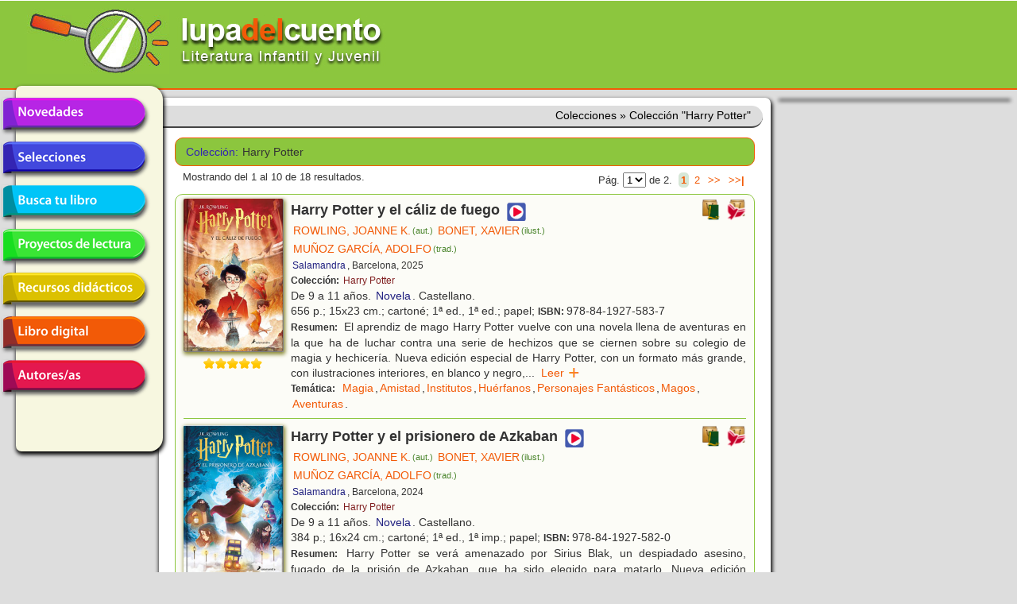

--- FILE ---
content_type: text/html; charset=utf-8
request_url: https://lupadelcuento.org/index.php/libros/coleccion/coleccion/Harry+Potter
body_size: 8517
content:
<!DOCTYPE HTML>
<html xmlns="http://www.w3.org/1999/xhtml" dir="ltr" lang="es-ES" xml:lang="es">
<head>
<meta http-equiv="Content-Type" content="text/html; charset=UTF-8" />
<meta http-equiv="Content-Language" content="es-ES" />
<meta name="languaje" content="es" />
<meta name="Description" content="lupadelcuento, literatura infantil y juvenil" />
<meta name="Keywords" content="lupadelcuento lupa cuento literatura infantil juvenil libros librería" />
<meta name="author" content="Vincent &amp; Vincent + DTR-Sistemas" />
<meta name="generator" content="DTR-Yii-Framework" />
<link rel="canonical" href="/index.php/libros/coleccion/coleccion/Harry+Potter" />
<link rel="shortcut icon" type="image/x-icon" href="/rsc/favicon.gif" />
<link rel="stylesheet" type="text/css" href="/assets/94918487/colorbox.css" />
<link rel="stylesheet" type="text/css" href="/rsc/css/lupa-web.css" media="screen, projection" />
<link rel="stylesheet" type="text/css" href="/rsc/css/lupa-web-dtr.css" media="screen, projection" />
<link rel="stylesheet" type="text/css" href="/rsc/css/lupa-forms.css" />
<script type="text/javascript" src="https://code.jquery.com/jquery-1.8.3.min.js"></script>
<script type="text/javascript" src="/assets/94918487/js/jquery.colorbox.js"></script>
<script type="text/javascript" src="/assets/94918487/js/jquery.colorbox-es.js"></script>
<title>Lupa del Cuento - Colecciones - Colección &quot;Harry Potter&quot;</title>
</head>

<body>
<div id="wrapper">
  <div id="header">
<div id="header-top">
  <a href="https://lupadelcuento.org/index.php" title="lupadelcuento" style="display:block">
    <div class="logo"></div>
  </a>
  <div class="h-l">
    <div class="h-l-1">
      <div id="search"></div>
    </div>
  </div>
  <div class="clear"></div>
</div><!-- header-top -->
    <div class="clear"></div>
  </div><!-- header -->

  <div id="main-nav-container">
    <div class="clear"></div>
  </div><!-- main-nav-container -->
  
  <div id="main">
    <div id="sidebar-l">
<div id="menu_desp">
  <ul id="lupa-menu">
<li id="novedades" class="accButton first"><a href="/index.php/libros/novedades">Novedades</a></li>
<li id="selecciones" class="accButton"><span>Selecciones</span>
<ul class="accContent">
<li class="li_hdr first"><span></span></li>
<li class="selecciones-generos"><span>Por géneros</span></li>
<li class="selecciones-sub1"><a href="/index.php/libros/selecciones/rid/1/id/101">Álbumes Ilustrados</a></li>
<li class="selecciones-sub1"><a href="/index.php/libros/selecciones/rid/1/id/102">Poesía</a></li>
<li class="selecciones-sub1"><a href="/index.php/libros/selecciones/rid/1/id/103">Teatro</a></li>
<li class="selecciones-sub1"><a href="/index.php/libros/selecciones/rid/1/id/104">Cómic</a></li>
<li class="selecciones-tematicas"><a href="/index.php/libros/selecciones/rid/2">Temáticas</a></li>
<li class="selecciones-buenos"><a href="/index.php/libros/selecciones/rid/3">Buenos libros</a></li>
<li class="selecciones-conmemorativas"><a href="/index.php/libros/selecciones/rid/4">Conmemorativas</a></li>
<li class="selecciones-premios last"><a href="/index.php/libros/selecciones/rid/5">Premios</a></li>
</ul>
</li>
<li id="busca" class="accButton"><a href="/index.php/libros/buscar">Busca tu libro</a></li>
<li id="proyectos" class="accButton"><a href="/index.php/libros/proyectos">Proyectos de lectura</a></li>
<li id="recursos" class="accButton"><span>Recursos didácticos</span>
<ul class="accContent">
<li class="li_hdr first"><span></span></li>
<li id="recursos-infantil"><a href="/index.php/recursos/etapa/id/1">Educación infantil</a></li>
<li id="recursos-primaria"><a href="/index.php/recursos/etapa/id/2">Educación primaria</a></li>
<li id="recursos-secundaria" class="last"><a href="/index.php/recursos/etapa/id/3">Educación secundaria</a></li>
</ul>
</li>
<li id="digital" class="accButton"><a href="/index.php/libros/digital">Libro digital</a></li>
<li id="entidades" class="accButton last"><span>Autores/as en la red</span>
<ul class="accContent">
<li class="li_hdr first"><span></span></li>
<li id="entidades-autor"><a href="/index.php/entidades/autor">Escritores/as</a></li>
<li id="entidades-ilustrador" class="last"><a href="/index.php/entidades/ilustrador">Ilustradores/as</a></li>
</ul>
</li>
</ul>
</div><!-- menu_desp -->
      <div class="clear"></div>
    </div><!-- sidebar-l -->
    
    <div id="content">
<div id="breadcrumbs" class="breadcrumbs">
<span>Colecciones</span> &raquo; <span>Colección &quot;Harry Potter&quot;</span></div><!-- breadcrumbs -->
      <div class="lista">
<div class="filtro filtro_form">
<div class="form wide">
<fieldset class="x_filter">
<label class="coleccion em4 azul2">Colección: </label>
<span class="coleccion">Harry Potter</span>

</fieldset></div><div class="clear"></div>
</div>
<div class="paginador paginador_top paginador_bottom">
<div class="paginador_left">Mostrando del 1 al 10 de 18 resultados.</div>
<div class="paginador_right">Pág.&nbsp;<select onchange="if(this.value!=&#039;&#039;) {window.location=this.value;};" class="yiiPager" name="yw0" id="yw0">
<option value="/index.php/libros/coleccion/coleccion/Harry+Potter/p/1" selected="selected">1</option>
<option value="/index.php/libros/coleccion/coleccion/Harry+Potter/p/2">2</option>
</select>&nbsp;de 2.&nbsp;<ul class="paginador_links" id="yw1"><li class="first hidden"><a href="/index.php/libros/coleccion/coleccion/Harry+Potter/p/1">|&lt;&lt;</a></li>
<li class="previous hidden"><a href="/index.php/libros/coleccion/coleccion/Harry+Potter/p/1">&lt;&lt;</a></li>
<li class="page selected"><a href="/index.php/libros/coleccion/coleccion/Harry+Potter/p/1">1</a></li>
<li class="page"><a href="/index.php/libros/coleccion/coleccion/Harry+Potter/p/2">2</a></li>
<li class="next"><a href="/index.php/libros/coleccion/coleccion/Harry+Potter/p/2">&gt;&gt;</a></li>
<li class="last"><a href="/index.php/libros/coleccion/coleccion/Harry+Potter/p/2">&gt;&gt;|</a></li></ul></div>
<div class="clear"></div>
</div>
<div class="resultados resultados_lista">
<div id="libro_47387" class="libro_ficha">
<div class="libro_img"><img class="thumbnail" title="Harry Potter y el cáliz de fuego" width="125" heigth="auto" src="/portadas/2501083.jpg" alt="Harry Potter y el cáliz de fuego" />
<div class="clear"></div>
<div class="libro_califica"><span class="calificacion estrella5"></span>
<div class="clear"></div>
</div>
</div>
<div class="libro_dat">
<div class="libro_afiliados"><a target="_blank" class="boton carrito" href="https://www.awin1.com/cread.php?awinmid=21491&amp;awinaffid=1214358&amp;ued=https%3A%2F%2Fwww.casadellibro.com%3Fq%3D9788419275837"><img title="Comprar libro en [Casa del Libro]" width="24px" src="/assets/ed7b9ecb/logo_casadellibro.png" alt="Comprar libro en [Casa del Libro]" /></a>
&nbsp;<a target="_blank" class="boton carrito" href="http://affiliates.abebooks.com/c/225410/244811/2029?u=http%3A%2F%2Fwww.iberlibro.com%2Fservlet%2FSearchResults&amp;p.isbn=9788419275837&amp;cm_mmc=aff-_-ir-_-225410-_-244811&amp;afn_sr=impact"><img title="Comprar libro en [IberLibro]" width="24px" src="/assets/395c99c8/logo_iberlibro.png" alt="Comprar libro en [IberLibro]" /></a>

</div>
<div class="libro_titulo">Harry Potter y el cáliz de fuego<div class="libro_recursos"><a target="_blank" class="boton recurso" href="https://www.instagram.com/p/DIT20a0s9gb/"><img title="Ver más (nueva ventana)" width="24px" class="recurso_general" src="/rsc/ico/logo_recurso_2017.png" alt="Ver más (nueva ventana)" /></a>
</div>
</div>
<div class="libro_autor"><a class="entidad enlace" title="Libros de [ROWLING, JOANNE K.]" href="/index.php/entidades/autor/id/ROWLING%2C+JOANNE+K.">ROWLING, JOANNE K.<span class="entidad-clase">(aut.)</span></a><a class="entidad enlace" title="Libros de [BONET, XAVIER]" href="/index.php/entidades/ilustrador/id/BONET%2C+XAVIER">BONET, XAVIER<span class="entidad-clase">(ilust.)</span></a><a class="entidad enlace" title="Libros de [MUÑOZ GARCÍA, ADOLFO]" href="/index.php/entidades/traductor/id/MU%C3%91OZ+GARC%C3%8DA%2C+ADOLFO">MUÑOZ GARCÍA, ADOLFO<span class="entidad-clase">(trad.)</span></a></div>
<div class="libro_editorial"><a class="entidad enlace" title="Libros de [Salamandra]" href="/index.php/entidades/editorial/id/Salamandra">Salamandra</a>, Barcelona, 2025</div>
<div class="libro_coleccion"><span class="etiqueta">Colección:&nbsp;</span><a class="coleccion enlace" title="Libros de la Colección [Harry Potter]" href="/index.php/libros/coleccion/coleccion/Harry+Potter">Harry Potter</a></div>
<div class="libro_edades">De 9 a 11 años. <a class="genero enlace" title="Libros del Género [Novela]" href="/index.php/libros/genero/genero/Novela">Novela</a>. Castellano.</div>
<div class="libro_formato">656 p.; 15x23 cm.; cartoné; 1ª ed., 1ª ed.; papel; <span class="etiqueta">ISBN:&nbsp;</span>978-84-1927-583-7</div>
<div class="libro_resumen"><span class="etiqueta">Resumen:&nbsp;</span>
El aprendiz de mago Harry Potter vuelve con una novela llena de aventuras en la que ha de luchar contra una serie de hechizos que se ciernen sobre su colegio de magia y hechicería. Nueva edición especial de Harry Potter, con un formato más grande, con ilustraciones interiores, en blanco y negro,<span class="texto_oculto"> al inicio de cada capítulo y a página completa, en armonía con la aventura. Incluye un mapa. La saga «Harry Potter» por primera vez ilustrada por un artista nacional.</span><span class="texto_puntos">...</span>&nbsp;&nbsp;<a class="texto_expandir" href="#">Leer &nbsp;&nbsp;&nbsp;&nbsp;</a></div>
<div class="libro_materias"><span class="etiqueta">Temática:&nbsp;</span>
<a class="materia enlace" title="Libros de Temática [Magia]" href="/index.php/libros/materia/materia/MAGIA">Magia</a>,<a class="materia enlace" title="Libros de Temática [Amistad]" href="/index.php/libros/materia/materia/AMISTAD">Amistad</a>,<a class="materia enlace" title="Libros de Temática [Institutos]" href="/index.php/libros/materia/materia/INSTITUTOS">Institutos</a>,<a class="materia enlace" title="Libros de Temática [Huérfanos]" href="/index.php/libros/materia/materia/HU%C3%89RFANOS">Huérfanos</a>,<a class="materia enlace" title="Libros de Temática [Personajes Fantásticos]" href="/index.php/libros/materia/materia/PERSONAJES+FANT%C3%81STICOS">Personajes Fantásticos</a>,<a class="materia enlace" title="Libros de Temática [Magos]" href="/index.php/libros/materia/materia/MAGOS">Magos</a>,<a class="materia enlace" title="Libros de Temática [Aventuras]" href="/index.php/libros/materia/materia/AVENTURAS">Aventuras</a>.</div>
<div class="clear"></div>
</div>
<div class="clear"></div>
</div>
<div id="libro_47376" class="libro_ficha">
<div class="libro_img"><img class="thumbnail" title="Harry Potter y el prisionero de Azkaban" width="125" heigth="auto" src="/portadas/2401136.jpg" alt="Harry Potter y el prisionero de Azkaban" />
<div class="clear"></div>
<div class="libro_califica"><span class="calificacion estrella5"></span>
<div class="clear"></div>
</div>
</div>
<div class="libro_dat">
<div class="libro_afiliados"><a target="_blank" class="boton carrito" href="https://www.awin1.com/cread.php?awinmid=21491&amp;awinaffid=1214358&amp;ued=https%3A%2F%2Fwww.casadellibro.com%3Fq%3D9788419275820"><img title="Comprar libro en [Casa del Libro]" width="24px" src="/assets/ed7b9ecb/logo_casadellibro.png" alt="Comprar libro en [Casa del Libro]" /></a>
&nbsp;<a target="_blank" class="boton carrito" href="http://affiliates.abebooks.com/c/225410/244811/2029?u=http%3A%2F%2Fwww.iberlibro.com%2Fservlet%2FSearchResults&amp;p.isbn=9788419275820&amp;cm_mmc=aff-_-ir-_-225410-_-244811&amp;afn_sr=impact"><img title="Comprar libro en [IberLibro]" width="24px" src="/assets/395c99c8/logo_iberlibro.png" alt="Comprar libro en [IberLibro]" /></a>

</div>
<div class="libro_titulo">Harry Potter y el prisionero de Azkaban<div class="libro_recursos"><a target="_blank" class="boton recurso" href="https://www.youtube.com/watch?v=oWRo-C7WZvU"><img title="Ver más (nueva ventana)" width="24px" class="recurso_general" src="/rsc/ico/logo_recurso_2017.png" alt="Ver más (nueva ventana)" /></a>
</div>
</div>
<div class="libro_autor"><a class="entidad enlace" title="Libros de [ROWLING, JOANNE K.]" href="/index.php/entidades/autor/id/ROWLING%2C+JOANNE+K.">ROWLING, JOANNE K.<span class="entidad-clase">(aut.)</span></a><a class="entidad enlace" title="Libros de [BONET, XAVIER]" href="/index.php/entidades/ilustrador/id/BONET%2C+XAVIER">BONET, XAVIER<span class="entidad-clase">(ilust.)</span></a><a class="entidad enlace" title="Libros de [MUÑOZ GARCÍA, ADOLFO]" href="/index.php/entidades/traductor/id/MU%C3%91OZ+GARC%C3%8DA%2C+ADOLFO">MUÑOZ GARCÍA, ADOLFO<span class="entidad-clase">(trad.)</span></a></div>
<div class="libro_editorial"><a class="entidad enlace" title="Libros de [Salamandra]" href="/index.php/entidades/editorial/id/Salamandra">Salamandra</a>, Barcelona, 2024</div>
<div class="libro_coleccion"><span class="etiqueta">Colección:&nbsp;</span><a class="coleccion enlace" title="Libros de la Colección [Harry Potter]" href="/index.php/libros/coleccion/coleccion/Harry+Potter">Harry Potter</a></div>
<div class="libro_edades">De 9 a 11 años. <a class="genero enlace" title="Libros del Género [Novela]" href="/index.php/libros/genero/genero/Novela">Novela</a>. Castellano.</div>
<div class="libro_formato">384 p.; 16x24 cm.; cartoné; 1ª ed., 1ª imp.; papel; <span class="etiqueta">ISBN:&nbsp;</span>978-84-1927-582-0</div>
<div class="libro_resumen"><span class="etiqueta">Resumen:&nbsp;</span>
Harry Potter se verá amenazado por Sirius Blak, un despiadado asesino, fugado de la prisión de Azkaban, que ha sido elegido para matarlo. Nueva edición especial de Harry Potter, con un formato más grande, con ilustraciones interiores, en blanco y negro, al inicio de cada capítulo y a página<span class="texto_oculto"> completa, en armonía con la aventura. Incluye un mapa. La saga «Harry Potter» por primera vez ilustrada por un artista nacional.</span><span class="texto_puntos">...</span>&nbsp;&nbsp;<a class="texto_expandir" href="#">Leer &nbsp;&nbsp;&nbsp;&nbsp;</a></div>
<div class="libro_materias"><span class="etiqueta">Temática:&nbsp;</span>
<a class="materia enlace" title="Libros de Temática [Huérfanos]" href="/index.php/libros/materia/materia/HU%C3%89RFANOS">Huérfanos</a>,<a class="materia enlace" title="Libros de Temática [Personajes Fantásticos]" href="/index.php/libros/materia/materia/PERSONAJES+FANT%C3%81STICOS">Personajes Fantásticos</a>,<a class="materia enlace" title="Libros de Temática [Magia]" href="/index.php/libros/materia/materia/MAGIA">Magia</a>,<a class="materia enlace" title="Libros de Temática [Amistad]" href="/index.php/libros/materia/materia/AMISTAD">Amistad</a>,<a class="materia enlace" title="Libros de Temática [Institutos]" href="/index.php/libros/materia/materia/INSTITUTOS">Institutos</a>,<a class="materia enlace" title="Libros de Temática [Magos]" href="/index.php/libros/materia/materia/MAGOS">Magos</a>,<a class="materia enlace" title="Libros de Temática [Transformaciones]" href="/index.php/libros/materia/materia/TRANSFORMACIONES">Transformaciones</a>,<a class="materia enlace" title="Libros de Temática [Humor]" href="/index.php/libros/materia/materia/HUMOR">Humor</a>.</div>
<div class="clear"></div>
</div>
<div class="clear"></div>
</div>
<div id="libro_47386" class="libro_ficha">
<div class="libro_img"><img class="thumbnail" title="Harry Potter y la cámara secreta" width="125" heigth="auto" src="/portadas/2501082.jpg" alt="Harry Potter y la cámara secreta" />
<div class="clear"></div>
<div class="libro_califica"><span class="calificacion estrella5"></span>
<div class="clear"></div>
</div>
</div>
<div class="libro_dat">
<div class="libro_afiliados"><a target="_blank" class="boton carrito" href="https://www.awin1.com/cread.php?awinmid=21491&amp;awinaffid=1214358&amp;ued=https%3A%2F%2Fwww.casadellibro.com%3Fq%3D9788419275813"><img title="Comprar libro en [Casa del Libro]" width="24px" src="/assets/ed7b9ecb/logo_casadellibro.png" alt="Comprar libro en [Casa del Libro]" /></a>
&nbsp;<a target="_blank" class="boton carrito" href="http://affiliates.abebooks.com/c/225410/244811/2029?u=http%3A%2F%2Fwww.iberlibro.com%2Fservlet%2FSearchResults&amp;p.isbn=9788419275813&amp;cm_mmc=aff-_-ir-_-225410-_-244811&amp;afn_sr=impact"><img title="Comprar libro en [IberLibro]" width="24px" src="/assets/395c99c8/logo_iberlibro.png" alt="Comprar libro en [IberLibro]" /></a>

</div>
<div class="libro_titulo">Harry Potter y la cámara secreta<div class="libro_recursos"><a target="_blank" class="boton recurso" href="https://www.youtube.com/watch?v=RB4d0sctbhU"><img title="Ver más (nueva ventana)" width="24px" class="recurso_general" src="/rsc/ico/logo_recurso_2017.png" alt="Ver más (nueva ventana)" /></a>
</div>
</div>
<div class="libro_autor"><a class="entidad enlace" title="Libros de [ROWLING, JOANNE K.]" href="/index.php/entidades/autor/id/ROWLING%2C+JOANNE+K.">ROWLING, JOANNE K.<span class="entidad-clase">(aut.)</span></a><a class="entidad enlace" title="Libros de [BONET, XAVIER]" href="/index.php/entidades/ilustrador/id/BONET%2C+XAVIER">BONET, XAVIER<span class="entidad-clase">(ilust.)</span></a><a class="entidad enlace" title="Libros de [MUÑOZ GARCÍA, ADOLFO]" href="/index.php/entidades/traductor/id/MU%C3%91OZ+GARC%C3%8DA%2C+ADOLFO">MUÑOZ GARCÍA, ADOLFO<span class="entidad-clase">(trad.)</span></a></div>
<div class="libro_editorial"><a class="entidad enlace" title="Libros de [Salamandra]" href="/index.php/entidades/editorial/id/Salamandra">Salamandra</a>, Barcelona, 2024</div>
<div class="libro_coleccion"><span class="etiqueta">Colección:&nbsp;</span><a class="coleccion enlace" title="Libros de la Colección [Harry Potter]" href="/index.php/libros/coleccion/coleccion/Harry+Potter">Harry Potter</a></div>
<div class="libro_edades">De 9 a 11 años. <a class="genero enlace" title="Libros del Género [Novela]" href="/index.php/libros/genero/genero/Novela">Novela</a>. Castellano.</div>
<div class="libro_formato">320 p.; 16x24 cm.; cartoné; 1ª ed., 1ª imp.; papel; <span class="etiqueta">ISBN:&nbsp;</span>978-84-1927-581-3</div>
<div class="libro_resumen"><span class="etiqueta">Resumen:&nbsp;</span>
El aprendiz de mago Harry Potter vuelve con una novela llena de aventuras en la que ha de luchar contra una serie de hechizos que se ciernen sobre su colegio de magia y hechicería. Nueva edición especial de Harry Potter, con un formato más grande, con ilustraciones interiores, en blanco y negro,<span class="texto_oculto"> al inicio de cada capítulo y a página completa, en armonía con la aventura. Incluye un mapa. La saga «Harry Potter» por primera vez ilustrada por un artista nacional.</span><span class="texto_puntos">...</span>&nbsp;&nbsp;<a class="texto_expandir" href="#">Leer &nbsp;&nbsp;&nbsp;&nbsp;</a></div>
<div class="libro_materias"><span class="etiqueta">Temática:&nbsp;</span>
<a class="materia enlace" title="Libros de Temática [Magia]" href="/index.php/libros/materia/materia/MAGIA">Magia</a>,<a class="materia enlace" title="Libros de Temática [Amistad]" href="/index.php/libros/materia/materia/AMISTAD">Amistad</a>,<a class="materia enlace" title="Libros de Temática [Escuelas]" href="/index.php/libros/materia/materia/ESCUELAS">Escuelas</a>,<a class="materia enlace" title="Libros de Temática [Huérfanos]" href="/index.php/libros/materia/materia/HU%C3%89RFANOS">Huérfanos</a>,<a class="materia enlace" title="Libros de Temática [Personajes Fantásticos]" href="/index.php/libros/materia/materia/PERSONAJES+FANT%C3%81STICOS">Personajes Fantásticos</a>,<a class="materia enlace" title="Libros de Temática [Magos]" href="/index.php/libros/materia/materia/MAGOS">Magos</a>,<a class="materia enlace" title="Libros de Temática [Humor]" href="/index.php/libros/materia/materia/HUMOR">Humor</a>,<a class="materia enlace" title="Libros de Temática [Internado]" href="/index.php/libros/materia/materia/INTERNADO">Internado</a>.</div>
<div class="clear"></div>
</div>
<div class="clear"></div>
</div>
<div id="libro_47385" class="libro_ficha">
<div class="libro_img"><img class="thumbnail" title="Harry Potter y la piedra filosofal" width="125" heigth="auto" src="/portadas/2501081.jpg" alt="Harry Potter y la piedra filosofal" />
<div class="clear"></div>
<div class="libro_califica"><span class="calificacion estrella5"></span>
<div class="clear"></div>
</div>
</div>
<div class="libro_dat">
<div class="libro_afiliados"><a target="_blank" class="boton carrito" href="https://www.awin1.com/cread.php?awinmid=21491&amp;awinaffid=1214358&amp;ued=https%3A%2F%2Fwww.casadellibro.com%3Fq%3D9788419275806"><img title="Comprar libro en [Casa del Libro]" width="24px" src="/assets/ed7b9ecb/logo_casadellibro.png" alt="Comprar libro en [Casa del Libro]" /></a>
&nbsp;<a target="_blank" class="boton carrito" href="http://affiliates.abebooks.com/c/225410/244811/2029?u=http%3A%2F%2Fwww.iberlibro.com%2Fservlet%2FSearchResults&amp;p.isbn=9788419275806&amp;cm_mmc=aff-_-ir-_-225410-_-244811&amp;afn_sr=impact"><img title="Comprar libro en [IberLibro]" width="24px" src="/assets/395c99c8/logo_iberlibro.png" alt="Comprar libro en [IberLibro]" /></a>

</div>
<div class="libro_titulo">Harry Potter y la piedra filosofal<div class="libro_proyecto"><a target="_blank" class="boton proyecto" href="https://penguinaula.com/es/docs/GL/GD-Harry-Potter-day_181876.pdf"><img title="Proyecto de Lectura (nueva ventana)" width="24px" class="proyecto_lectura" src="/rsc/ico/logo_proyecto_lectura_2017.png" alt="Proyecto de Lectura (nueva ventana)" /></a>
</div>
<div class="libro_recursos"><a target="_blank" class="boton recurso" href="https://www.youtube.com/watch?v=B5UKsk-taVE"><img title="Ver más (nueva ventana)" width="24px" class="recurso_general" src="/rsc/ico/logo_recurso_2017.png" alt="Ver más (nueva ventana)" /></a>
</div>
</div>
<div class="libro_autor"><a class="entidad enlace" title="Libros de [ROWLING, JOANNE K.]" href="/index.php/entidades/autor/id/ROWLING%2C+JOANNE+K.">ROWLING, JOANNE K.<span class="entidad-clase">(aut.)</span></a><a class="entidad enlace" title="Libros de [BONET, XAVIER]" href="/index.php/entidades/ilustrador/id/BONET%2C+XAVIER">BONET, XAVIER<span class="entidad-clase">(ilust.)</span></a><a class="entidad enlace" title="Libros de [DELLEPIANE, ALICIA]" href="/index.php/entidades/traductor/id/DELLEPIANE%2C+ALICIA">DELLEPIANE, ALICIA<span class="entidad-clase">(trad.)</span></a></div>
<div class="libro_editorial"><a class="entidad enlace" title="Libros de [Salamandra]" href="/index.php/entidades/editorial/id/Salamandra">Salamandra</a>, Barcelona, 2024</div>
<div class="libro_coleccion"><span class="etiqueta">Colección:&nbsp;</span><a class="coleccion enlace" title="Libros de la Colección [Harry Potter]" href="/index.php/libros/coleccion/coleccion/Harry+Potter">Harry Potter</a></div>
<div class="libro_edades">De 9 a 11 años. <a class="genero enlace" title="Libros del Género [Novela]" href="/index.php/libros/genero/genero/Novela">Novela</a>. Castellano.</div>
<div class="libro_formato">288 p.; 16x23 cm.; cartoné; 1ª ed., 1ª imp.; papel; <span class="etiqueta">ISBN:&nbsp;</span>978-84-1927-580-6</div>
<div class="libro_resumen"><span class="etiqueta">Resumen:&nbsp;</span>
Harry se quedó huérfano con un año, cuando sus padres murieron en un accidente de tráfico, desde entonce vive con sus tíos y su primo que le maltratan. Su vida cambia cuando recibe una carta en la que le comunican que ha sido aceptado en el colegio Hogwarts de magia y hechicería. Y además,<span class="texto_oculto"> descubrirá que es un mago... Nueva edición especial de Harry Potter, con un formato más grande, con ilustraciones interiores, en blanco y negro, al inicio de cada capítulo y a página completa, en armonía con la aventura. Incluye un mapa. La saga «Harry Potter» por primera vez ilustrada por un artista nacional.</span><span class="texto_puntos">...</span>&nbsp;&nbsp;<a class="texto_expandir" href="#">Leer &nbsp;&nbsp;&nbsp;&nbsp;</a></div>
<div class="libro_materias"><span class="etiqueta">Temática:&nbsp;</span>
<a class="materia enlace" title="Libros de Temática [Huérfanos]" href="/index.php/libros/materia/materia/HU%C3%89RFANOS">Huérfanos</a>,<a class="materia enlace" title="Libros de Temática [Magia]" href="/index.php/libros/materia/materia/MAGIA">Magia</a>,<a class="materia enlace" title="Libros de Temática [Amistad]" href="/index.php/libros/materia/materia/AMISTAD">Amistad</a>,<a class="materia enlace" title="Libros de Temática [Escuelas]" href="/index.php/libros/materia/materia/ESCUELAS">Escuelas</a>,<a class="materia enlace" title="Libros de Temática [Personajes Fantásticos]" href="/index.php/libros/materia/materia/PERSONAJES+FANT%C3%81STICOS">Personajes Fantásticos</a>,<a class="materia enlace" title="Libros de Temática [Magos]" href="/index.php/libros/materia/materia/MAGOS">Magos</a>,<a class="materia enlace" title="Libros de Temática [Humor]" href="/index.php/libros/materia/materia/HUMOR">Humor</a>,<a class="materia enlace" title="Libros de Temática [Poderes Mágicos]" href="/index.php/libros/materia/materia/PODERES+M%C3%81GICOS">Poderes Mágicos</a>,<a class="materia enlace" title="Libros de Temática [Internado]" href="/index.php/libros/materia/materia/INTERNADO">Internado</a>,<a class="materia enlace" title="Libros de Temática [Lucha entre el Bien y el Mal]" href="/index.php/libros/materia/materia/LUCHA+ENTRE+EL+BIEN+Y+EL+MAL">Lucha entre el Bien y el Mal</a>.</div>
<div class="clear"></div>
</div>
<div class="clear"></div>
</div>
<div id="libro_38169" class="libro_ficha">
<div class="libro_img"><img class="thumbnail" title="Harry Potter. Los archivos de las películas 5 : compañeros, plantas mágicas y metamorfos" width="125" heigth="auto" src="/portadas/2002835.jpg" alt="Harry Potter. Los archivos de las películas 5 : compañeros, plantas mágicas y metamorfos" />
<div class="clear"></div>
<div class="libro_califica"><span class="calificacion estrella0"></span>
<div class="clear"></div>
</div>
</div>
<div class="libro_dat">
<div class="libro_afiliados"><a target="_blank" class="boton carrito" href="https://www.awin1.com/cread.php?awinmid=21491&amp;awinaffid=1214358&amp;ued=https%3A%2F%2Fwww.casadellibro.com%3Fq%3D9788467939705"><img title="Comprar libro en [Casa del Libro]" width="24px" src="/assets/ed7b9ecb/logo_casadellibro.png" alt="Comprar libro en [Casa del Libro]" /></a>
&nbsp;<a target="_blank" class="boton carrito" href="http://affiliates.abebooks.com/c/225410/244811/2029?u=http%3A%2F%2Fwww.iberlibro.com%2Fservlet%2FSearchResults&amp;p.isbn=9788467939705&amp;cm_mmc=aff-_-ir-_-225410-_-244811&amp;afn_sr=impact"><img title="Comprar libro en [IberLibro]" width="24px" src="/assets/395c99c8/logo_iberlibro.png" alt="Comprar libro en [IberLibro]" /></a>

</div>
<div class="libro_titulo">Harry Potter. Los archivos de las películas 5 : compañeros, plantas mágicas y metamorfos<div class="libro_recursos"><a target="_blank" class="boton recurso" href="https://www.normaeditorial.com/ficha/libros-ilustrados/harry-potter/harry-potter-los-archivos-de-las-peliculas/harry-potter-los-archivos-de-las-peliculas-5-companeros-plantas-magicas-y-metamorfos#gallery-1"><img title="Ver más (nueva ventana)" width="24px" class="recurso_general" src="/rsc/ico/logo_recurso_2017.png" alt="Ver más (nueva ventana)" /></a>
</div>
</div>
<div class="libro_autor"><a class="entidad enlace" title="Libros de [REVENSON, JODY]" href="/index.php/entidades/autor/id/REVENSON%2C+JODY">REVENSON, JODY<span class="entidad-clase">(aut.)</span></a><a class="entidad enlace" title="Libros de [REVENSON, JODY]" href="/index.php/entidades/ilustrador/id/REVENSON%2C+JODY">REVENSON, JODY<span class="entidad-clase">(ilust.)</span></a><a class="entidad enlace" title="Libros de [MORALEDA DÍAZ, GEMA]" href="/index.php/entidades/traductor/id/MORALEDA+D%C3%8DAZ%2C+GEMA">MORALEDA DÍAZ, GEMA<span class="entidad-clase">(trad.)</span></a></div>
<div class="libro_editorial"><a class="entidad enlace" title="Libros de [Norma]" href="/index.php/entidades/editorial/id/Norma">Norma</a>, Barcelona, 2020</div>
<div class="libro_coleccion"><span class="etiqueta">Colección:&nbsp;</span><a class="coleccion enlace" title="Libros de la Colección [Harry Potter]" href="/index.php/libros/coleccion/coleccion/Harry+Potter">Harry Potter</a></div>
<div class="libro_edades">De 9 a 13 años. <a class="genero enlace" title="Libros del Género [Libro Informativo]" href="/index.php/libros/genero/genero/Libro+informativo">Libro Informativo</a>. Castellano.</div>
<div class="libro_formato">64 p.; 21x28 cm.; cartoné; 1ª ed., 1ª imp.; papel; <span class="etiqueta">ISBN:&nbsp;</span>978-84-679-3970-5</div>
<div class="libro_resumen"><span class="etiqueta">Resumen:&nbsp;</span>
Redescubre los compañeros animales, plantas mágicas y metamorfos del mundo mágico en este magnífico libro. Los fans disfrutarán con las detalladas descripciones e ilustraciones, dibujos y fotografías de los rodajes que ayudaron a desarrollarlo todo, desde la lechuza de Harry, Hedwig, a los<span class="texto_oculto"> hombres lobo y los animagos.  (Información de la editorial)</span><span class="texto_puntos">...</span>&nbsp;&nbsp;<a class="texto_expandir" href="#">Leer &nbsp;&nbsp;&nbsp;&nbsp;</a></div>
<div class="libro_materias"><span class="etiqueta">Temática:&nbsp;</span>
<a class="materia enlace" title="Libros de Temática [Películas]" href="/index.php/libros/materia/materia/PEL%C3%8DCULAS">Películas</a>,<a class="materia enlace" title="Libros de Temática [Harry Potter]" href="/index.php/libros/materia/materia/HARRY+POTTER">Harry Potter</a>,<a class="materia enlace" title="Libros de Temática [Mundos Fantásticos]" href="/index.php/libros/materia/materia/MUNDOS+FANT%C3%81STICOS">Mundos Fantásticos</a>,<a class="materia enlace" title="Libros de Temática [Animales Fantásticos]" href="/index.php/libros/materia/materia/ANIMALES+FANT%C3%81STICOS">Animales Fantásticos</a>,<a class="materia enlace" title="Libros de Temática [Historia del Cine]" href="/index.php/libros/materia/materia/HISTORIA+DEL+CINE">Historia del Cine</a>,<a class="materia enlace" title="Libros de Temática [Cinematografía]" href="/index.php/libros/materia/materia/CINEMATOGRAF%C3%8DA">Cinematografía</a>,<a class="materia enlace" title="Libros de Temática [Cine]" href="/index.php/libros/materia/materia/CINE">Cine</a>.</div>
<div class="clear"></div>
</div>
<div class="clear"></div>
</div>
<div id="libro_35552" class="libro_ficha">
<div class="libro_img"><img class="thumbnail" title="Los cuentos de Beedle el Bardo" width="125" heigth="auto" src="/portadas/1809130.jpg" alt="Los cuentos de Beedle el Bardo" />
<div class="clear"></div>
<div class="libro_califica"><span class="calificacion estrella5"></span>
<div class="clear"></div>
</div>
</div>
<div class="libro_dat">
<div class="libro_afiliados"><a target="_blank" class="boton carrito" href="https://www.awin1.com/cread.php?awinmid=21491&amp;awinaffid=1214358&amp;ued=https%3A%2F%2Fwww.casadellibro.com%3Fq%3D9788498388831"><img title="Comprar libro en [Casa del Libro]" width="24px" src="/assets/ed7b9ecb/logo_casadellibro.png" alt="Comprar libro en [Casa del Libro]" /></a>
&nbsp;<a target="_blank" class="boton carrito" href="http://affiliates.abebooks.com/c/225410/244811/2029?u=http%3A%2F%2Fwww.iberlibro.com%2Fservlet%2FSearchResults&amp;p.isbn=9788498388831&amp;cm_mmc=aff-_-ir-_-225410-_-244811&amp;afn_sr=impact"><img title="Comprar libro en [IberLibro]" width="24px" src="/assets/395c99c8/logo_iberlibro.png" alt="Comprar libro en [IberLibro]" /></a>

</div>
<div class="libro_titulo">Los cuentos de Beedle el Bardo<div class="libro_recursos"><a target="_blank" class="boton recurso" href="http://salamandra.info/sites/default/files/books/previews/beedlebardo_ilustrado_issuu.pdf"><img title="Ver más (nueva ventana)" width="24px" class="recurso_general" src="/rsc/ico/logo_recurso_2017.png" alt="Ver más (nueva ventana)" /></a>
</div>
</div>
<div class="libro_autor"><a class="entidad enlace" title="Libros de [ROWLING, JOANNE K.]" href="/index.php/entidades/autor/id/ROWLING%2C+JOANNE+K.">ROWLING, JOANNE K.<span class="entidad-clase">(aut.)</span></a><a class="entidad enlace" title="Libros de [ZWERGER, LISBETH]" href="/index.php/entidades/ilustrador/id/ZWERGER%2C+LISBETH">ZWERGER, LISBETH<span class="entidad-clase">(ilust.)</span></a><a class="entidad enlace" title="Libros de [ROVIRA ORTEGA, GEMMA]" href="/index.php/entidades/traductor/id/ROVIRA+ORTEGA%2C+GEMMA">ROVIRA ORTEGA, GEMMA<span class="entidad-clase">(trad.)</span></a></div>
<div class="libro_editorial"><a class="entidad enlace" title="Libros de [Salamandra]" href="/index.php/entidades/editorial/id/Salamandra">Salamandra</a><a class="entidad enlace" title="Libros de [Lumos]" href="/index.php/entidades/editorial/id/Lumos">Lumos</a>, Barcelona, 2018</div>
<div class="libro_coleccion"><span class="etiqueta">Colección:&nbsp;</span><a class="coleccion enlace" title="Libros de la Colección [Harry Potter]" href="/index.php/libros/coleccion/coleccion/Harry+Potter">Harry Potter</a></div>
<div class="libro_edades">De 12 a 14 años. <a class="genero enlace" title="Libros del Género [Cuento]" href="/index.php/libros/genero/genero/Cuento">Cuento</a>. Castellano.</div>
<div class="libro_formato">160 p.; 26x30 cm.; cartoné; 1ª ed., 1ª imp.; papel; <span class="etiqueta">ISBN:&nbsp;</span>978-84-9838-883-1</div>
<div class="libro_resumen"><span class="etiqueta">Resumen:&nbsp;</span>
Cuentos que nos muestran una galería de personajes del mundo de J.K. Rowling, Héroes y heroinas que saben hacer magia pero, como a nosotros, les resulta difícil solucionar sus problemas. Cinco cuentos que escribió Beedle el Bardo, que vivió en el siglo XV con una vida rodeada de misterio. Las<span class="texto_oculto"> historias que contiene son: &quot;El mago y el cazo saltarín&quot;, &quot;La fuente de la buena fortuna&quot;, &quot;El corazón peludo del brujo&quot;, &quot;Babbity Rabbity y su cepa carcajeante&quot; y &quot;La fábula de los tres hermanos&quot;. El profesor Albus Dumbledore, al final de cada relato, comenta las enseñanzas, hace observaciones sobre la historia del mundo mágico, recuerdos personales y la vida en Hogwarts. Los personajes que triunfan en estas historias no son los que poseen la magia más poderosa sino los que demuestran mayor bondad, mayor sentido comÚn y mayor ingenio. Incluye introducción de J.K. Rowling, mensaje de la presidenta de Lumos, Georgette Mulheir, e índice. Se acompaña de magníficas ilustraciones a color en armonía con los cuentos mágicos. Un libro de gran tamaño con una cuidada edición.</span><span class="texto_puntos">...</span>&nbsp;&nbsp;<a class="texto_expandir" href="#">Leer &nbsp;&nbsp;&nbsp;&nbsp;</a></div>
<div class="libro_materias"><span class="etiqueta">Temática:&nbsp;</span>
<a class="materia enlace" title="Libros de Temática [Fantasía]" href="/index.php/libros/materia/materia/FANTAS%C3%8DA">Fantasía</a>,<a class="materia enlace" title="Libros de Temática [Personajes Fantásticos]" href="/index.php/libros/materia/materia/PERSONAJES+FANT%C3%81STICOS">Personajes Fantásticos</a>,<a class="materia enlace" title="Libros de Temática [Magia]" href="/index.php/libros/materia/materia/MAGIA">Magia</a>,<a class="materia enlace" title="Libros de Temática [Magos]" href="/index.php/libros/materia/materia/MAGOS">Magos</a>,<a class="materia enlace" title="Libros de Temática [Hadas]" href="/index.php/libros/materia/materia/HADAS">Hadas</a>,<a class="materia enlace" title="Libros de Temática [Reyes]" href="/index.php/libros/materia/materia/REYES">Reyes</a>,<a class="materia enlace" title="Libros de Temática [Poderes Mágicos]" href="/index.php/libros/materia/materia/PODERES+M%C3%81GICOS">Poderes Mágicos</a>,<a class="materia enlace" title="Libros de Temática [Mundos Fantásticos]" href="/index.php/libros/materia/materia/MUNDOS+FANT%C3%81STICOS">Mundos Fantásticos</a>,<a class="materia enlace" title="Libros de Temática [Transformaciones]" href="/index.php/libros/materia/materia/TRANSFORMACIONES">Transformaciones</a>,<a class="materia enlace" title="Libros de Temática [Aventuras]" href="/index.php/libros/materia/materia/AVENTURAS">Aventuras</a>,<a class="materia enlace" title="Libros de Temática [Ingenio]" href="/index.php/libros/materia/materia/INGENIO">Ingenio</a>,<a class="materia enlace" title="Libros de Temática [Intriga]" href="/index.php/libros/materia/materia/INTRIGA">Intriga</a>,<a class="materia enlace" title="Libros de Temática [Maldad]" href="/index.php/libros/materia/materia/MALDAD">Maldad</a>,<a class="materia enlace" title="Libros de Temática [Bondad]" href="/index.php/libros/materia/materia/BONDAD">Bondad</a>.</div>
<div class="clear"></div>
</div>
<div class="clear"></div>
</div>
<div id="libro_30473" class="libro_ficha">
<div class="libro_img"><img class="thumbnail" title="Harry Potter y la piedra filosofal" width="125" heigth="auto" src="/portadas/1508036.jpg" alt="Harry Potter y la piedra filosofal" />
<div class="clear"></div>
<div class="libro_califica"><span class="calificacion estrella5"></span>
<div class="clear"></div>
</div>
</div>
<div class="libro_dat">
<div class="libro_afiliados"><a target="_blank" class="boton carrito" href="https://www.awin1.com/cread.php?awinmid=21491&amp;awinaffid=1214358&amp;ued=https%3A%2F%2Fwww.casadellibro.com%3Fq%3D9788498387070"><img title="Comprar libro en [Casa del Libro]" width="24px" src="/assets/ed7b9ecb/logo_casadellibro.png" alt="Comprar libro en [Casa del Libro]" /></a>
&nbsp;<a target="_blank" class="boton carrito" href="http://affiliates.abebooks.com/c/225410/244811/2029?u=http%3A%2F%2Fwww.iberlibro.com%2Fservlet%2FSearchResults&amp;p.isbn=9788498387070&amp;cm_mmc=aff-_-ir-_-225410-_-244811&amp;afn_sr=impact"><img title="Comprar libro en [IberLibro]" width="24px" src="/assets/395c99c8/logo_iberlibro.png" alt="Comprar libro en [IberLibro]" /></a>

</div>
<div class="libro_titulo">Harry Potter y la piedra filosofal<div class="libro_proyecto"><a target="_blank" class="boton proyecto" href="https://penguinaula.com/es/docs/GL/GD-Harry-Potter-day_181876.pdf"><img title="Proyecto de Lectura (nueva ventana)" width="24px" class="proyecto_lectura" src="/rsc/ico/logo_proyecto_lectura_2017.png" alt="Proyecto de Lectura (nueva ventana)" /></a>
</div>
<div class="libro_recursos"><a target="_blank" class="boton recurso" href="https://www.youtube.com/watch?v=gfQzLwQuabE"><img title="Ver más (nueva ventana)" width="24px" class="recurso_general" src="/rsc/ico/logo_recurso_2017.png" alt="Ver más (nueva ventana)" /></a>
</div>
</div>
<div class="libro_autor"><a class="entidad enlace" title="Libros de [ROWLING, JOANNE K.]" href="/index.php/entidades/autor/id/ROWLING%2C+JOANNE+K.">ROWLING, JOANNE K.<span class="entidad-clase">(aut.)</span></a><a class="entidad enlace" title="Libros de [KAY, JIM]" href="/index.php/entidades/ilustrador/id/KAY%2C+JIM">KAY, JIM<span class="entidad-clase">(ilust.)</span></a><a class="entidad enlace" title="Libros de [DELLEPIANE, ALICIA]" href="/index.php/entidades/traductor/id/DELLEPIANE%2C+ALICIA">DELLEPIANE, ALICIA<span class="entidad-clase">(trad.)</span></a></div>
<div class="libro_editorial"><a class="entidad enlace" title="Libros de [Salamandra]" href="/index.php/entidades/editorial/id/Salamandra">Salamandra</a>, Barcelona, 2015</div>
<div class="libro_coleccion"><span class="etiqueta">Colección:&nbsp;</span><a class="coleccion enlace" title="Libros de la Colección [Harry Potter]" href="/index.php/libros/coleccion/coleccion/Harry+Potter">Harry Potter</a></div>
<div class="libro_edades">De 12 a 14 años. <a class="genero enlace" title="Libros del Género [Novela]" href="/index.php/libros/genero/genero/Novela">Novela</a>. Castellano.</div>
<div class="libro_formato">248 p.; 23x28 cm.; cartoné; 1ª ed., 1ª imp.; papel; <span class="etiqueta">ISBN:&nbsp;</span>978-84-9838-707-0</div>
<div class="libro_resumen"><span class="etiqueta">Resumen:&nbsp;</span>
Harry se quedó huérfano con un año, cuando sus padres murieron en un accidente de tráfico, desde entonce vive con sus tíos y su primo que le maltratan. Su vida cambia cuando recibe una carta en la que le comunican que ha sido aceptado en el colegio Hogwarts de magia y hechicería. Y además,<span class="texto_oculto"> descubrirá que es un mago... Las magníficas ilustraciones a color, repletas de detalles, recrean el mundo de Harry Potter y la piedra filosofal.</span><span class="texto_puntos">...</span>&nbsp;&nbsp;<a class="texto_expandir" href="#">Leer &nbsp;&nbsp;&nbsp;&nbsp;</a></div>
<div class="libro_materias"><span class="etiqueta">Temática:&nbsp;</span>
<a class="materia enlace" title="Libros de Temática [Huérfanos]" href="/index.php/libros/materia/materia/HU%C3%89RFANOS">Huérfanos</a>,<a class="materia enlace" title="Libros de Temática [Magia]" href="/index.php/libros/materia/materia/MAGIA">Magia</a>,<a class="materia enlace" title="Libros de Temática [Amistad]" href="/index.php/libros/materia/materia/AMISTAD">Amistad</a>,<a class="materia enlace" title="Libros de Temática [Escuelas]" href="/index.php/libros/materia/materia/ESCUELAS">Escuelas</a>,<a class="materia enlace" title="Libros de Temática [Personajes Fantásticos]" href="/index.php/libros/materia/materia/PERSONAJES+FANT%C3%81STICOS">Personajes Fantásticos</a>,<a class="materia enlace" title="Libros de Temática [Magos]" href="/index.php/libros/materia/materia/MAGOS">Magos</a>,<a class="materia enlace" title="Libros de Temática [Humor]" href="/index.php/libros/materia/materia/HUMOR">Humor</a>,<a class="materia enlace" title="Libros de Temática [Poderes Mágicos]" href="/index.php/libros/materia/materia/PODERES+M%C3%81GICOS">Poderes Mágicos</a>,<a class="materia enlace" title="Libros de Temática [Internado]" href="/index.php/libros/materia/materia/INTERNADO">Internado</a>,<a class="materia enlace" title="Libros de Temática [Lucha entre el Bien y el Mal]" href="/index.php/libros/materia/materia/LUCHA+ENTRE+EL+BIEN+Y+EL+MAL">Lucha entre el Bien y el Mal</a>.</div>
<div class="clear"></div>
</div>
<div class="clear"></div>
</div>
<div id="libro_20906" class="libro_ficha">
<div class="libro_img"><img class="thumbnail" title="Harry Potter y las reliquias de la muerte" width="125" heigth="auto" src="/portadas/0905010.jpg" alt="Harry Potter y las reliquias de la muerte" />
<div class="clear"></div>
<div class="libro_califica"><span class="calificacion estrella4"></span>
<div class="clear"></div>
</div>
</div>
<div class="libro_dat">
<div class="libro_afiliados"><a target="_blank" class="boton carrito" href="https://www.awin1.com/cread.php?awinmid=21491&amp;awinaffid=1214358&amp;ued=https%3A%2F%2Fwww.casadellibro.com%3Fq%3D9788498381405"><img title="Comprar libro en [Casa del Libro]" width="24px" src="/assets/ed7b9ecb/logo_casadellibro.png" alt="Comprar libro en [Casa del Libro]" /></a>
&nbsp;<a target="_blank" class="boton carrito" href="http://affiliates.abebooks.com/c/225410/244811/2029?u=http%3A%2F%2Fwww.iberlibro.com%2Fservlet%2FSearchResults&amp;p.isbn=9788498381405&amp;cm_mmc=aff-_-ir-_-225410-_-244811&amp;afn_sr=impact"><img title="Comprar libro en [IberLibro]" width="24px" src="/assets/395c99c8/logo_iberlibro.png" alt="Comprar libro en [IberLibro]" /></a>

</div>
<div class="libro_titulo">Harry Potter y las reliquias de la muerte</div>
<div class="libro_autor"><a class="entidad enlace" title="Libros de [ROWLING, JOANNE K.]" href="/index.php/entidades/autor/id/ROWLING%2C+JOANNE+K.">ROWLING, JOANNE K.<span class="entidad-clase">(aut.)</span></a><a class="entidad enlace" title="Libros de [ROVIRA ORTEGA, GEMMA]" href="/index.php/entidades/traductor/id/ROVIRA+ORTEGA%2C+GEMMA">ROVIRA ORTEGA, GEMMA<span class="entidad-clase">(trad.)</span></a></div>
<div class="libro_editorial"><a class="entidad enlace" title="Libros de [Salamandra]" href="/index.php/entidades/editorial/id/Salamandra">Salamandra</a>, Barcelona, 2008</div>
<div class="libro_coleccion"><span class="etiqueta">Colección:&nbsp;</span><a class="coleccion enlace" title="Libros de la Colección [Harry Potter]" href="/index.php/libros/coleccion/coleccion/Harry+Potter">Harry Potter</a></div>
<div class="libro_edades">De 12 a 14 años. <a class="genero enlace" title="Libros del Género [Novela]" href="/index.php/libros/genero/genero/Novela">Novela</a>. Castellano.</div>
<div class="libro_formato">637 p.; 22x14 cm.; cartoné; 1ª ed., 1ª imp.; papel; <span class="etiqueta">ISBN:&nbsp;</span>978-84-9838-140-5</div>
<div class="libro_resumen"><span class="etiqueta">Resumen:&nbsp;</span>
Cuando Harry cumpla los diecisiete años todos los poderes que tiene desaparecerán y con ellos la protección que lo mantenían a salvo de Voldemort. Ahora tiene que enfrentarse a su propio destino y llevar a cabo la misión que Dumbledore le encomendó, destruir a los Horrocruxes.</div>
<div class="libro_materias"><span class="etiqueta">Temática:&nbsp;</span>
<a class="materia enlace" title="Libros de Temática [Huérfanos]" href="/index.php/libros/materia/materia/HU%C3%89RFANOS">Huérfanos</a>,<a class="materia enlace" title="Libros de Temática [Personajes Fantásticos]" href="/index.php/libros/materia/materia/PERSONAJES+FANT%C3%81STICOS">Personajes Fantásticos</a>,<a class="materia enlace" title="Libros de Temática [Magia]" href="/index.php/libros/materia/materia/MAGIA">Magia</a>,<a class="materia enlace" title="Libros de Temática [Amistad]" href="/index.php/libros/materia/materia/AMISTAD">Amistad</a>,<a class="materia enlace" title="Libros de Temática [Institutos]" href="/index.php/libros/materia/materia/INSTITUTOS">Institutos</a>,<a class="materia enlace" title="Libros de Temática [Magos]" href="/index.php/libros/materia/materia/MAGOS">Magos</a>,<a class="materia enlace" title="Libros de Temática [Mundos Fantásticos]" href="/index.php/libros/materia/materia/MUNDOS+FANT%C3%81STICOS">Mundos Fantásticos</a>,<a class="materia enlace" title="Libros de Temática [Lucha entre el Bien y el Mal]" href="/index.php/libros/materia/materia/LUCHA+ENTRE+EL+BIEN+Y+EL+MAL">Lucha entre el Bien y el Mal</a>.</div>
<div class="clear"></div>
</div>
<div class="clear"></div>
</div>
<div id="libro_20907" class="libro_ficha">
<div class="libro_img"><img class="thumbnail" title="Los cuentos de Beedle el Bardo" width="125" heigth="auto" src="/portadas/0905011.jpg" alt="Los cuentos de Beedle el Bardo" />
<div class="clear"></div>
<div class="libro_califica"><span class="calificacion estrella5"></span>
<div class="clear"></div>
</div>
</div>
<div class="libro_dat">
<div class="libro_afiliados"><a target="_blank" class="boton carrito" href="https://www.awin1.com/cread.php?awinmid=21491&amp;awinaffid=1214358&amp;ued=https%3A%2F%2Fwww.casadellibro.com%3Fq%3D9788498381955"><img title="Comprar libro en [Casa del Libro]" width="24px" src="/assets/ed7b9ecb/logo_casadellibro.png" alt="Comprar libro en [Casa del Libro]" /></a>
&nbsp;<a target="_blank" class="boton carrito" href="http://affiliates.abebooks.com/c/225410/244811/2029?u=http%3A%2F%2Fwww.iberlibro.com%2Fservlet%2FSearchResults&amp;p.isbn=9788498381955&amp;cm_mmc=aff-_-ir-_-225410-_-244811&amp;afn_sr=impact"><img title="Comprar libro en [IberLibro]" width="24px" src="/assets/395c99c8/logo_iberlibro.png" alt="Comprar libro en [IberLibro]" /></a>

</div>
<div class="libro_titulo">Los cuentos de Beedle el Bardo<div class="libro_recursos"><a target="_blank" class="boton recurso" href="http://www.salamandra.info/sites/default/files/books/previews/cuentos_beedle_el_bardo-1os_capitulos.pdf"><img title="Ver más (nueva ventana)" width="24px" class="recurso_general" src="/rsc/ico/logo_recurso_2017.png" alt="Ver más (nueva ventana)" /></a>
</div>
</div>
<div class="libro_autor"><a class="entidad enlace" title="Libros de [ROWLING, JOANNE K.]" href="/index.php/entidades/autor/id/ROWLING%2C+JOANNE+K.">ROWLING, JOANNE K.<span class="entidad-clase">(aut.)</span></a><a class="entidad enlace" title="Libros de [ROWLING, JOANNE K.]" href="/index.php/entidades/ilustrador/id/ROWLING%2C+JOANNE+K.">ROWLING, JOANNE K.<span class="entidad-clase">(ilust.)</span></a><a class="entidad enlace" title="Libros de [ROVIRA ORTEGA, GEMMA]" href="/index.php/entidades/traductor/id/ROVIRA+ORTEGA%2C+GEMMA">ROVIRA ORTEGA, GEMMA<span class="entidad-clase">(trad.)</span></a></div>
<div class="libro_editorial"><a class="entidad enlace" title="Libros de [Salamandra]" href="/index.php/entidades/editorial/id/Salamandra">Salamandra</a><a class="entidad enlace" title="Libros de [Lumos]" href="/index.php/entidades/editorial/id/Lumos">Lumos</a>, Barcelona, 2008</div>
<div class="libro_coleccion"><span class="etiqueta">Colección:&nbsp;</span><a class="coleccion enlace" title="Libros de la Colección [Harry Potter]" href="/index.php/libros/coleccion/coleccion/Harry+Potter">Harry Potter</a></div>
<div class="libro_edades">De 12 a 14 años. <a class="genero enlace" title="Libros del Género [Cuento]" href="/index.php/libros/genero/genero/Cuento">Cuento</a>. Castellano.</div>
<div class="libro_formato">120 p.; 22x14 cm.; cartoné; 1ª ed., 1ª imp.; papel; <span class="etiqueta">ISBN:&nbsp;</span>978-84-9838-195-5</div>
<div class="libro_resumen"><span class="etiqueta">Resumen:&nbsp;</span>
Cuentos que nos muestran una galería de personajes del mundo de J.K. Rowling, Héroes y heroinas que saben hacer magia pero, como a nosotros, les resulta difícil solucionar sus problemas. Cinco cuentos que escribió Beedle el Bardo, que vivió en el siglo XV con una vida rodeada de misterio. Las<span class="texto_oculto"> historias que contiene son: &quot;El mago y el cazo saltarín&quot;, &quot;La fuente de la buena fortuna&quot;, &quot;El corazón peludo del brujo&quot;, &quot;Babbity Rabbity y su cepa carcajeante&quot; y &quot;La fábula de los tres hermanos&quot;. El profesor Albus Dumbledore, al final de cada relato, comenta las enseñanzas, hace observaciones sobre la historia del mundo mágico, recuerdos personales y la vida en Hogwarts. Los personajes que triunfan en estas historias no son los que poseen la magia más poderosa sino los que demuestran mayor bondad, mayor sentido comÚn y mayor ingenio. Incluye introducción de J.K. Rowling, mensaje de la presidenta de Lumos, Georgette Mulheir, e índice. Los cuentos están ilustrados por la autora.</span><span class="texto_puntos">...</span>&nbsp;&nbsp;<a class="texto_expandir" href="#">Leer &nbsp;&nbsp;&nbsp;&nbsp;</a></div>
<div class="libro_materias"><span class="etiqueta">Temática:&nbsp;</span>
<a class="materia enlace" title="Libros de Temática [Fantasía]" href="/index.php/libros/materia/materia/FANTAS%C3%8DA">Fantasía</a>,<a class="materia enlace" title="Libros de Temática [Personajes Fantásticos]" href="/index.php/libros/materia/materia/PERSONAJES+FANT%C3%81STICOS">Personajes Fantásticos</a>,<a class="materia enlace" title="Libros de Temática [Magia]" href="/index.php/libros/materia/materia/MAGIA">Magia</a>,<a class="materia enlace" title="Libros de Temática [Magos]" href="/index.php/libros/materia/materia/MAGOS">Magos</a>,<a class="materia enlace" title="Libros de Temática [Hadas]" href="/index.php/libros/materia/materia/HADAS">Hadas</a>,<a class="materia enlace" title="Libros de Temática [Reyes]" href="/index.php/libros/materia/materia/REYES">Reyes</a>,<a class="materia enlace" title="Libros de Temática [Poderes Mágicos]" href="/index.php/libros/materia/materia/PODERES+M%C3%81GICOS">Poderes Mágicos</a>,<a class="materia enlace" title="Libros de Temática [Mundos Fantásticos]" href="/index.php/libros/materia/materia/MUNDOS+FANT%C3%81STICOS">Mundos Fantásticos</a>,<a class="materia enlace" title="Libros de Temática [Transformaciones]" href="/index.php/libros/materia/materia/TRANSFORMACIONES">Transformaciones</a>,<a class="materia enlace" title="Libros de Temática [Aventuras]" href="/index.php/libros/materia/materia/AVENTURAS">Aventuras</a>,<a class="materia enlace" title="Libros de Temática [Ingenio]" href="/index.php/libros/materia/materia/INGENIO">Ingenio</a>,<a class="materia enlace" title="Libros de Temática [Intriga]" href="/index.php/libros/materia/materia/INTRIGA">Intriga</a>,<a class="materia enlace" title="Libros de Temática [Maldad]" href="/index.php/libros/materia/materia/MALDAD">Maldad</a>,<a class="materia enlace" title="Libros de Temática [Bondad]" href="/index.php/libros/materia/materia/BONDAD">Bondad</a>.</div>
<div class="clear"></div>
</div>
<div class="clear"></div>
</div>
<div id="libro_18558" class="libro_ficha libro_ficha_ultima">
<div class="libro_img"><img class="thumbnail" title="Harry Potter y el misterio de príncipe" width="125" heigth="auto" src="/portadas/0704115.jpg" alt="Harry Potter y el misterio de príncipe" />
<div class="clear"></div>
<div class="libro_califica"><span class="calificacion estrella4"></span>
<div class="clear"></div>
</div>
</div>
<div class="libro_dat">
<div class="libro_afiliados"><a target="_blank" class="boton carrito" href="https://www.awin1.com/cread.php?awinmid=21491&amp;awinaffid=1214358&amp;ued=https%3A%2F%2Fwww.casadellibro.com%3Fq%3D9788478889907"><img title="Comprar libro en [Casa del Libro]" width="24px" src="/assets/ed7b9ecb/logo_casadellibro.png" alt="Comprar libro en [Casa del Libro]" /></a>
&nbsp;<a target="_blank" class="boton carrito" href="http://affiliates.abebooks.com/c/225410/244811/2029?u=http%3A%2F%2Fwww.iberlibro.com%2Fservlet%2FSearchResults&amp;p.isbn=9788478889907&amp;cm_mmc=aff-_-ir-_-225410-_-244811&amp;afn_sr=impact"><img title="Comprar libro en [IberLibro]" width="24px" src="/assets/395c99c8/logo_iberlibro.png" alt="Comprar libro en [IberLibro]" /></a>

</div>
<div class="libro_titulo">Harry Potter y el misterio de príncipe</div>
<div class="libro_autor"><a class="entidad enlace" title="Libros de [ROWLING, JOANNE K.]" href="/index.php/entidades/autor/id/ROWLING%2C+JOANNE+K.">ROWLING, JOANNE K.<span class="entidad-clase">(aut.)</span></a><a class="entidad enlace" title="Libros de [ROVIRA ORTEGA, GEMMA]" href="/index.php/entidades/traductor/id/ROVIRA+ORTEGA%2C+GEMMA">ROVIRA ORTEGA, GEMMA<span class="entidad-clase">(trad.)</span></a></div>
<div class="libro_editorial"><a class="entidad enlace" title="Libros de [Salamandra]" href="/index.php/entidades/editorial/id/Salamandra">Salamandra</a>, Barcelona, 2006</div>
<div class="libro_coleccion"><span class="etiqueta">Colección:&nbsp;</span><a class="coleccion enlace" title="Libros de la Colección [Harry Potter]" href="/index.php/libros/coleccion/coleccion/Harry+Potter">Harry Potter</a></div>
<div class="libro_edades">De 12 a 14 años. <a class="genero enlace" title="Libros del Género [Novela]" href="/index.php/libros/genero/genero/Novela">Novela</a>. Castellano.</div>
<div class="libro_formato">608 p.; 22x14 cm.; cartoné; 1ª ed., 1ª imp.; papel; <span class="etiqueta">ISBN:&nbsp;</span>978-84-7888-990-7</div>
<div class="libro_resumen"><span class="etiqueta">Resumen:&nbsp;</span>
Con dieciséis años Harry inicia el sexto curso en Hogwarts en medio de los terribles acontecimientos que asolan toda Inglaterra. Elegido capitán del equipo de Quidditch, los entrenamientos, los exámenes y las chicas ocupan todo su tiempo, pero eso durará poco tiempo. Dos alumnos del colegio son<span class="texto_oculto"> atacados y Harry debe enfrentarse a Voldemort...</span><span class="texto_puntos">...</span>&nbsp;&nbsp;<a class="texto_expandir" href="#">Leer &nbsp;&nbsp;&nbsp;&nbsp;</a></div>
<div class="libro_materias"><span class="etiqueta">Temática:&nbsp;</span>
<a class="materia enlace" title="Libros de Temática [Huérfanos]" href="/index.php/libros/materia/materia/HU%C3%89RFANOS">Huérfanos</a>,<a class="materia enlace" title="Libros de Temática [Personajes Fantásticos]" href="/index.php/libros/materia/materia/PERSONAJES+FANT%C3%81STICOS">Personajes Fantásticos</a>,<a class="materia enlace" title="Libros de Temática [Magia]" href="/index.php/libros/materia/materia/MAGIA">Magia</a>,<a class="materia enlace" title="Libros de Temática [Amistad]" href="/index.php/libros/materia/materia/AMISTAD">Amistad</a>,<a class="materia enlace" title="Libros de Temática [Institutos]" href="/index.php/libros/materia/materia/INSTITUTOS">Institutos</a>,<a class="materia enlace" title="Libros de Temática [Magos]" href="/index.php/libros/materia/materia/MAGOS">Magos</a>,<a class="materia enlace" title="Libros de Temática [Mundos Fantásticos]" href="/index.php/libros/materia/materia/MUNDOS+FANT%C3%81STICOS">Mundos Fantásticos</a>,<a class="materia enlace" title="Libros de Temática [Lucha entre el Bien y el Mal]" href="/index.php/libros/materia/materia/LUCHA+ENTRE+EL+BIEN+Y+EL+MAL">Lucha entre el Bien y el Mal</a>.</div>
<div class="clear"></div>
</div>
<div class="clear"></div>
</div>
<div class="clear"></div>
</div>
<div class="paginador paginador_bottom paginador_top">
<div class="paginador_left">Mostrando del 1 al 10 de 18 resultados.</div>
<div class="paginador_right">Pág.&nbsp;<select onchange="if(this.value!=&#039;&#039;) {window.location=this.value;};" class="yiiPager" name="yw2" id="yw2">
<option value="/index.php/libros/coleccion/coleccion/Harry+Potter/p/1" selected="selected">1</option>
<option value="/index.php/libros/coleccion/coleccion/Harry+Potter/p/2">2</option>
</select>&nbsp;de 2.&nbsp;<ul class="paginador_links" id="yw3"><li class="first hidden"><a href="/index.php/libros/coleccion/coleccion/Harry+Potter/p/1">|&lt;&lt;</a></li>
<li class="previous hidden"><a href="/index.php/libros/coleccion/coleccion/Harry+Potter/p/1">&lt;&lt;</a></li>
<li class="page selected"><a href="/index.php/libros/coleccion/coleccion/Harry+Potter/p/1">1</a></li>
<li class="page"><a href="/index.php/libros/coleccion/coleccion/Harry+Potter/p/2">2</a></li>
<li class="next"><a href="/index.php/libros/coleccion/coleccion/Harry+Potter/p/2">&gt;&gt;</a></li>
<li class="last"><a href="/index.php/libros/coleccion/coleccion/Harry+Potter/p/2">&gt;&gt;|</a></li></ul></div>
<div class="clear"></div>
</div>
        <div class="clear"></div>
      </div> <!-- lista -->
      <div class="clear"></div>
    </div><!-- content -->
    
    <div id="sidebar">
      <div class="clear"></div>
    </div><!-- sidebar -->
    <div class="clear"></div>
  </div><!-- main -->
  
  <div id="footer">
<div id="links">
  <ul>
    <li>lupa<span class="naranja">del</span>cuento
        <span class="verde"> &copy; </span>
        <span class="blanco">2013-2026</span>
    </li>
    <li><a href="/index.php/paginas/que">¿qué es?</a></li>
    <li><a href="/index.php/paginas/quien">¿quiénes somos?</a></li>
    <li class="icono"><a target="_blank" href="https://www.facebook.com/Lupadelcuento-442892325913712"><img title="Lupadelcuento en Facebook" align="middle" src="/rsc/img/hico_fb.png" alt="Lupadelcuento en Facebook" /></a></li>        <li class="icono"><a target="_blank" href="https://www.instagram.com/lupadelcuento/"><img title="Lupadelcuento en Instagram" align="middle" width="24" height="24" src="/rsc/img/hico_insta.png" alt="Lupadelcuento en Instagram" /></a></li>    <li class="correolupapie" title="Correo de Contacto de Lupa del Cuento">&nbsp;</li>
    
    
    
  </ul>
</div>
<div id="banda">
  <div id="copys">&copy; 2013-2026 Vincent&amp;Vincent&nbsp;|&nbsp;DTR-Sistemas
    
  </div>
</div>
    <div class="clear"></div>
  </div><!-- footer -->
  
  <div class="clear"></div>
</div><!-- wrapper -->
<script type="text/javascript">
/*<![CDATA[*/
jQuery(function($) {
jQuery("div.libro_resumen a.texto_expandir").bind("click",function(ev){ev.preventDefault();$(this).parent("div.libro_resumen").children(".texto_oculto, .texto_puntos").toggle();$(this).toggleClass("texto_reducir");});
jQuery("div.libro_orientacion a.texto_expandir").bind("click",function(ev){ev.preventDefault();$(this).parent("div.libro_orientacion").children(".texto_oculto, .texto_puntos").toggle();$(this).toggleClass("texto_reducir");});
jQuery("div.libro_img .thumbnail").colorbox({'closeButton':false,'title':function(){ return $(this).attr("title");},'html':function(){var mini= $(this);var w= mini.width()*2.5, h=mini.height()*2.5, src= mini.attr("src");var img= $("<img/>").attr("src", src);img.width(w).height(h);return img;},'photo':true,'scalePhotos':true});
//Menú - Acordeón, CLICK botones nivel 1
// accButton=botón 1 nivel, accContent=lista "ul" dentro de "li".
$("li.accButton > a, li.accButton > span").click(function() {
  me=$(this).parent();
  act=me.is(".active");
  $("li.accButton").removeClass("active");
  $("ul.accContent").slideUp(500);
  if (!act) {
    $("ul.accContent:first",me).slideDown(300);
    me.addClass("active");
  }
});
//Menú - Oculta desplegables NO ACTIVOS y Muestra el ACTIVO al cargar página.
$("li.accButton > ul.accContent").hide();//Ocultar todo...
//$("li.accButton:not(.current) > ul.accContent").hide();
$("li.accButton.current > ul.accContent").slideDown(300);
function main_do_layout(event) {
  var win=$(window); var w= win.width(); var h=win.height(); $("#info").html("(w,h)=("+w+","+h+")");
  var wrapper=$("#wrapper");
  wrapper.width($(window).width()-(wrapper.outerWidth(true)-wrapper.width()));
  var content=$("#content");
  var sidebar=$("#sidebar");
  //alert( "side= "+sidebar.length+", cont= "+content.length);
  if (content.length!=0) {
    var ancho=$("#main").width(); //usar #main en lugar de #wrapper por si tiene "lados".
    var wCon=content.outerWidth(true)-content.width();
    var wBar=0;
    if (sidebar.length!=0) wBar=sidebar.outerWidth(true);
    content.width(ancho-wCon-wBar);//Ajustar ancho del "contenido".
    var left=content.outerWidth(true);
    var pos;
    if (sidebar.length!=0) {
      pos=sidebar.offset(); pos.left=left; sidebar.offset(pos);
    }
    var nav=$("#main-nav-container");
    if (nav.length!=0) {
      pos=nav.offset();
      //pos.left=ancho-nav.outerWidth(true)-50; if (pos.left<0) pos.left=0;
      pos.left=left;
      if (sidebar.length==0) pos.left-= nav.width();
      nav.offset(pos);
    }
  }
};
$(window).bind( "resize", main_do_layout);
//$("<div id=\"info\"></div>").appendTo("body").css({position:"fixed", top:0, left:0, border:"2px solid red"});
//Si hay contenido pero no hay panel derecho, cambiar el ancho maximo.
if (($("#content").length!=0) && ($("#sidebar").length==0)) {
  $("#content").css("max-width", $("#wrapper").css("max-width"));
}
main_do_layout();
});
/*]]>*/
</script>
</body>
</html>
